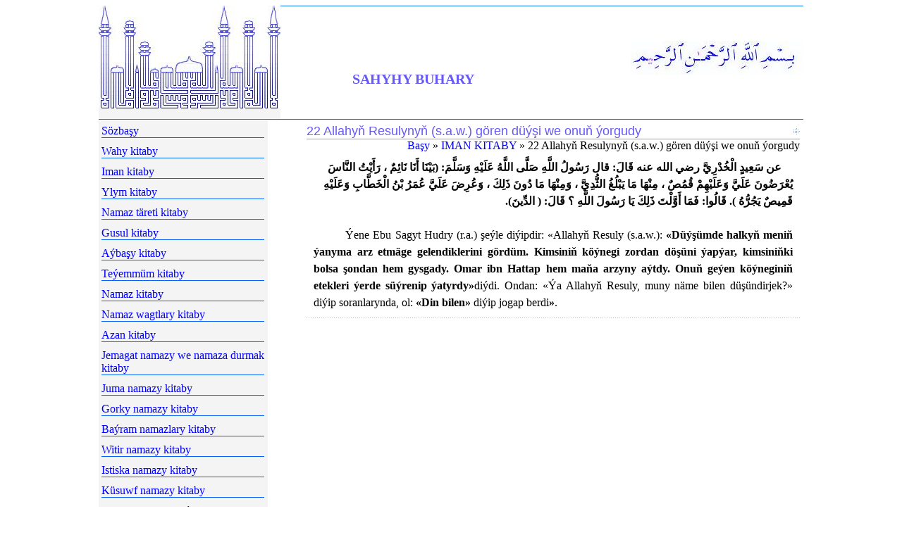

--- FILE ---
content_type: text/html
request_url: https://hadyslar.neocities.org/iman_kitaby/022
body_size: 1909
content:
<!DOCTYPE html PUBLIC "-//W3C//DTD XHTML 1.0 Strict//EN" "http://www.w3.org/TR/xhtml1/DTD/xhtml1-strict.dtd">
<html xmlns="http://www.w3.org/1999/xhtml">

<head>
<meta http-equiv="content-type" content="text/html; charset=utf-8" />
<title>
22 Allahy&#328; Resulyny&#328; (s.a.w.) g&#246;ren d&#252;&#253;&#351;i we onu&#328; &#253;orgudy :: SAHYHY BUHARY</title>
<meta name="keywords" content="22 Allahy&#328; Resulyny&#328; (s.a.w.) g&#246;ren d&#252;&#253;&#351;i we onu&#328; &#253;orgudy" />
<meta name="description" content="22 Allahy&#328; Resulyny&#328; (s.a.w.) g&#246;ren d&#252;&#253;&#351;i we onu&#328; &#253;orgudy" />
<link href="../favicon.ico" rel="shortcut icon" type="image/x-icon" />
<link rel="stylesheet" type="text/css" href="../templates/buhary/default.css" />
  <link href="../js/facebox.css" media="screen" rel="stylesheet" type="text/css" />
  <script src="../js/jquery.js" type="text/javascript"></script>
  <script src="../js/facebox.js" type="text/javascript"></script>
  <script type="text/javascript">
    jQuery(document).ready(function($) {
      $('a[rel*=facebox]').facebox({
        loadingImage : '/images/loading.gif',
        closeImage   : '/images/closelabel.png'
      })
    })
  </script>

</head>
<body>
<div id="header">
	<div id="logo">
		<h1><a href="../index.html">SAHYHY BUHARY</a></h1>
		<h2></h2>
	</div>
	<div id="menu">

	</div>
</div>
<div id="page">
	<div id="content">
		<div id="welcome" class="boxed2">
			<h1 class="title">
22 Allahy&#328; Resulyny&#328; (s.a.w.) g&#246;ren d&#252;&#253;&#351;i we onu&#328; &#253;orgudy</h1><div align=right><a href="../index.html">Ba&#351;y</a> » <a href="index.html">
IMAN KITABY</a> » 
22 Allahy&#328; Resulyny&#328; (s.a.w.) g&#246;ren d&#252;&#253;&#351;i we onu&#328; &#253;orgudy<br /></div>
			<div class="content">
<p dir="RTL">
	&nbsp;&nbsp;&nbsp; <strong>&#1593;&#1606; &#1587;&#1614;&#1593;&#1616;&#1610;&#1583;&#1613; &#1575;&#1604;&#1618;&#1582;&#1615;&#1583;&#1618;&#1585;&#1616;&#1610;&#1617;&#1614; &#1585;&#1590;&#1610; &#1575;&#1604;&#1604;&#1607; &#1593;&#1606;&#1607; &#1602;&#1614;&#1575;&#1604;&#1614;: &#1602;&#1575;&#1604; &#1585;&#1614;&#1587;&#1615;&#1608;&#1604;&#1615; &#1575;&#1604;&#1604;&#1617;&#1614;&#1607;&#1616; &#1589;&#1614;&#1604;&#1617;&#1614;&#1609; &#1575;&#1604;&#1604;&#1617;&#1614;&#1607;&#1615; &#1593;&#1614;&#1604;&#1614;&#1610;&#1618;&#1607;&#1616; &#1608;&#1614;&#1587;&#1614;&#1604;&#1617;&#1614;&#1605;&#1614;: </strong><strong><span dir="LTR">)</span></strong><strong>&#1576;&#1614;&#1610;&#1618;&#1606;&#1614;&#1575; &#1571;&#1614;&#1606;&#1614;&#1575; &#1606;&#1614;&#1575;&#1574;&#1616;&#1605;&#1612; &#1548; &#1585;&#1614;&#1571;&#1614;&#1610;&#1618;&#1578;&#1615; &#1575;&#1604;&#1606;&#1617;&#1614;&#1575;&#1587;&#1614; &#1610;&#1615;&#1593;&#1618;&#1585;&#1614;&#1590;&#1615;&#1608;&#1606;&#1614; &#1593;&#1614;&#1604;&#1614;&#1610;&#1617;&#1614; &#1608;&#1614;&#1593;&#1614;&#1604;&#1614;&#1610;&#1618;&#1607;&#1616;&#1605;&#1618; &#1602;&#1615;&#1605;&#1615;&#1589;&#1612; &#1548; &#1605;&#1616;&#1606;&#1618;&#1607;&#1614;&#1575; &#1605;&#1614;&#1575; &#1610;&#1614;&#1576;&#1618;&#1604;&#1615;&#1594;&#1615; &#1575;&#1604;&#1579;&#1617;&#1615;&#1583;&#1616;&#1610;&#1617;&#1614; &#1548; &#1608;&#1614;&#1605;&#1616;&#1606;&#1618;&#1607;&#1614;&#1575; &#1605;&#1614;&#1575; &#1583;&#1615;&#1608;&#1606;&#1614; &#1584;&#1614;&#1604;&#1616;&#1603;&#1614; &#1548; &#1608;&#1614;&#1593;&#1615;&#1585;&#1616;&#1590;&#1614; &#1593;&#1614;&#1604;&#1614;&#1610;&#1617;&#1614; &#1593;&#1615;&#1605;&#1614;&#1585;&#1615; &#1576;&#1618;&#1606;&#1615; &#1575;&#1604;&#1618;&#1582;&#1614;&#1591;&#1617;&#1614;&#1575;&#1576;&#1616; &#1608;&#1614;&#1593;&#1614;&#1604;&#1614;&#1610;&#1618;&#1607;&#1616; &#1602;&#1614;&#1605;&#1616;&#1610;&#1589;&#1612; &#1610;&#1614;&#1580;&#1615;&#1585;&#1617;&#1615;&#1607;&#1615; </strong><strong><span dir="LTR">(</span></strong><strong>. &#1602;&#1614;&#1575;&#1604;&#1615;&#1608;&#1575;: &#1601;&#1614;&#1605;&#1614;&#1575; &#1571;&#1614;&#1608;&#1617;&#1614;&#1604;&#1618;&#1578;&#1614; &#1584;&#1614;&#1604;&#1616;&#1603;&#1614; &#1610;&#1614;&#1575; &#1585;&#1614;&#1587;&#1615;&#1608;&#1604;&#1614; &#1575;&#1604;&#1604;&#1617;&#1614;&#1607;&#1616; &#1567; &#1602;&#1614;&#1575;&#1604;&#1614;: ( &#1575;&#1604;&#1583;&#1617;&#1616;&#1610;&#1606;&#1614;).</strong></p>
<p>
	&nbsp;</p>
<p style="text-align: justify;">
	&nbsp;&nbsp;&nbsp;&nbsp;&nbsp;&nbsp;&nbsp;&nbsp; &Yacute;ene Ebu Sagyt Hudry (r.a.) &#351;e&yacute;le di&yacute;ipdir: &laquo;Allahy&#328; Resuly (s.a.w.): <strong>&laquo;D&uuml;&yacute;&#351;&uuml;mde halky&#328; meni&#328; &yacute;anyma arz etm&auml;ge gelendiklerini g&ouml;rd&uuml;m. Kimsini&#328; k&ouml;&yacute;negi zordan d&ouml;&#351;&uuml;ni &yacute;ap&yacute;ar, kimsini&#328;ki bolsa </strong><strong>&#351;</strong><strong>ondan hem gysgady. Omar ibn Hattap hem ma&#328;a arzyny a&yacute;tdy. Onu&#328; ge&yacute;en k&ouml;&yacute;negini&#328; etekleri &yacute;erde s&uuml;&yacute;renip &yacute;atyrdy&raquo;</strong>di&yacute;di. Ondan: &laquo;&Yacute;a Allahy&#328; Resuly, muny n&auml;me bilen d&uuml;&#351;&uuml;ndirjek?&raquo; di&yacute;ip soranlarynda, ol: <strong>&laquo;Din bilen&raquo;</strong> di&yacute;ip jogap berdi<strong>&raquo;</strong>.</p>			</div>
		</div>

	</div>
	<div id="sidebar">
		<div id="news" class="boxed1">
			<div class="content">
				<ul><a href="../buhary/index.html">Sözbaşy</a>
<H3></H3>
<a href="../wahy_kitaby/index.html">Wahy kitaby</a>
<H3></H3>
<a href="index.html">Iman kitaby</a>
<H3></H3>
<a href="../ylym_kitaby/index.html">Ylym kitaby</a>
<H3></H3>
<a href="../namaz_tareti_kitaby/index.html">Namaz täreti kitaby</a>
<H3></H3>
<a href="../gusul_kitaby/index.html">Gusul kitaby</a>
<H3></H3>
<a href="../aybashy_kitaby/index.html">Aýbaşy kitaby</a>
<H3></H3>
<a href="../teyemmum_kitaby/index.html">Teýemmüm kitaby</a>
<H3></H3>
<a href="../namaz_kitaby/index.html">Namaz kitaby</a>
<H3></H3>
<a href="../namaz_wagtlary_kitaby/index.html">Namaz wagtlary kitaby</a>
<H3></H3>
<a href="../azan_kitaby/index.html">Azan kitaby</a>
<H3></H3>
<a href="../jemagat_we_namaza_durmak_kitaby/index.html">Jemagat namazy we namaza durmak kitaby</a>
<H3></H3>
<a href="../juma_namazy_kitaby/index.html">Juma namazy kitaby</a>
<H3></H3>
<a href="../salaty_hawf_kitaby/index.html">Gorky namazy kitaby</a>
<H3></H3>
<a href="../bayram_namazy_kitaby/index.html">Baýram namazlary kitaby</a>
<H3></H3>
<a href="../witir_namazy_kitaby/index.html">Witir namazy kitaby</a>
<H3></H3>
<a href="../istiska_namazy_kitaby/index.html">Istiska namazy kitaby</a>
<H3></H3>
<a href="../kusuf_namazy_kitaby/index.html">Küsuwf namazy kitaby</a>
<H3></H3>
<a href="../sejde_ayatlary_kitaby/index.html">Kurandaky sejde aýatlary kitaby</a>
<H3></H3>
<a href="../namazy_gysgaltma_kitaby/index.html">Namazy gysgaltma kitaby</a>
<H3></H3>				</ul>
			</div>
</div>
	</div>
<div style="clear: both; height: 1px;">

</div>
</div>


<div id="footer">
	<p>©2013-2014  <a href="http://abdullah-tm.narod.ru/">SAHYHY BUHARY</p>
</div>
</body>
</html>

--- FILE ---
content_type: text/css
request_url: https://hadyslar.neocities.org/templates/buhary/default.css
body_size: 1042
content:
/*
Design by Free CSS Templates
http://www.freecsstemplates.org
Released for free under a Creative Commons Attribution 2.5 License
www.ylmyhal.narod.ru
*/

* {
	margin: 0;
	padding: 0;
}

body {
	margin: 8px 0;
	background: #FFFFFF;
	font-family: Georgia, "Times New Roman", Times, serif;
	color: #000000;
}

a {
	color: #0000FF;
}

a:hover {
	text-decoration: none;
	color: #E16629;
}
a { color: #142B540; background: inherit; text-decoration:none; }
a:hover { color: #009933; background: inherit; text-decoration:underline; }
/*Links*/
a:visited{color:#33CCCC;}
h3 { border-top: 1px solid #0760F8;}
/* Boxed */

.title {
	background: url(images/img4.gif) no-repeat right center;
	border-bottom: 1px solid #33CCCC;
}

.boxed1 .title {
	font: bold 100% "Trebuchet MS", Arial, Helvetica, sans-serif;
}

.boxed1 .content {
	background: url(images/img05.html) no-repeat left bottom;
	padding: 2px;
}

.boxed2 .title {
	font: normal 112% "Trebuchet MS", Arial, Helvetica, sans-serif;
	color: #6759F4
}

.boxed2 .content {
	background: url(images/img06.gif) repeat-x left bottom;
	padding: 10px;
}

.boxed3 .title {
	font: normal 129% "Trebuchet MS", Arial, Helvetica, sans-serif;
}

.boxed3 .content {
	padding: 10px;
}

.boxed3 ol, .boxed3 ul {
	margin-left: 1em;
}


/* Header */

#header {
	width: 1000px;
	height: 161px;
	margin: 0 auto;
	background: url(images/bismilla.jpg) no-repeat 100% 50px;
	border-bottom: 1px solid #076DF6;
}

/* Logo */

#logo {
	float: left;
	width: 258px;
	height: 161px;
	background: #F4F4F4 url(images/shahada.jpg) no-repeat;
	text-align: center;
}

#logo h1 {
	padding-top: 93px;
	width: 892px;
	font: bold 20px Georgia, "Times New Roman", Times, serif;
}

#logo h2 {
	font: bold 11px Verdana, Arial, Helvetica, sans-serif;
}

#logo a {
	text-decoration: none;
	color: #6759F4;
}

/* Menu */

#menu {
	float: left;
	width: 742px;
	height: 1px;
	background: #076DF6;
}

#menu ul {
	height: 1px;
	background: #076DF6;
	list-style: none;
}

#menu li {
	display: inline;
}

#menu a {
	display: block;
	float: left;
	height: 30px;
	padding: 10px 10px 0 10px;
	border-top: 1px solid #076DF6;
	text-decoration: none;
	font-family: "Trebuchet MS", Arial, Helvetica, sans-serif;
	font-weight: bold;
	color: #075FF7;
}

#menu a:hover {
	background: #DCDCDC;
	border-top-color: #1A7196;
}

#menu .active a {
	background: #FFA800;
	border-top-color: #E16629;
}

#menu a b {
	text-decoration: underline;
}

/* Page */

#page {
	width: 1000px;
	margin: 0 auto;
	background: url(images/img03.gif) repeat-y;
	border-top: 1px solid #FFFFFF;
	border-bottom: 1px solid #FFFFFF;
}

/* Content */

#content {
	float: right;
	width: 700px;
	padding: 5px;
	border-bottom: 1px solid #FFFFFF;
}

#content p, #content ol, #content ul {
	line-height: 152%;
}

/* Sidebar */

#sidebar {
	float: left;
	width: 235px;
	padding: 2px;
}

/* News */

#news {
	padding-top: 2px;
	padding-bottom: 0;
}

#news ul {
	list-style-type: square;
}

#news li {
	margin-bottom: 10px;
}

#news h3 {
	margin-bottom: 10px;
	font-size: 92%;
}

#news h3 a {
	display: block;
}

#news p {
	font-size: 85%;
}

/* Welcome */

#welcome {
	margin-bottom: 20px;
}

/* Samples */

#sample1, #sample2 {
	float: left;
	width: 258px;
}

#sample1 {
}

#sample2 {
	margin-left: 20px;
}

/* Footer */

#footer {
	width: 1000px;
	margin: 0 auto;
	padding: 10px 0;
	border-top: 1px solid #0760F8;
}

#footer p {
	text-align: center;
	font-size: 77%;
}


